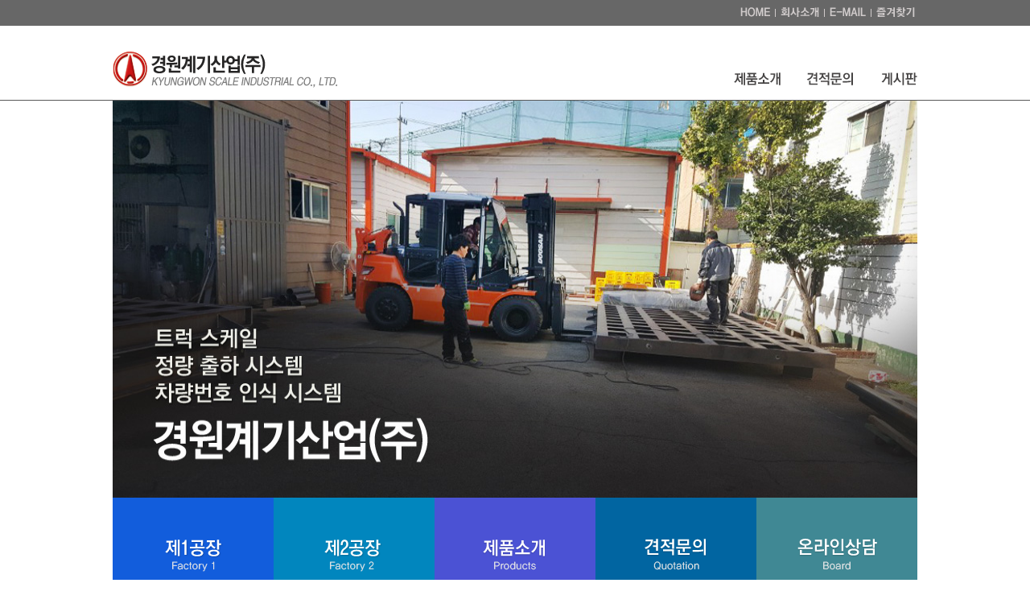

--- FILE ---
content_type: text/html
request_url: http://kwsc.co.kr/main.asp
body_size: 23799
content:

	<script language="javascript">
		var width = screen.width;
		var height = screen.height;
		var ref
		//++ 프레임셋에 둘려 쌓여 있으면 부모 값을 가져온다.
		if(typeof('parent.document') != 'unknown'){
			ref = parent.document.referrer;
		}else{
			ref = document.referrer;
		}

		//++ 전페이지가 빈값이면 북마크
		if(ref == ""){
			ref = "bookmark";
		}

		document.write("<iframe src='/webLoger/LogReg_js.asp?iID=8001&width="+width+"&height="+height+"&ref="+escape(ref)+"' width='0' height='0'></iframe>");
	</script><html>
<head>
<meta http-equiv="content-type" content="text/html; charset=euc-kr">
<title>경원계기</title>
</head>
<body  topmargin="0" leftmargin="0">
<table width="100%"   border="0" cellspacing="0" cellpadding="0">
    <tr>
        <td  width="100%" align="center">
		<link rel="stylesheet" type="text/css" href="/template/2008/include/style.css">

<script type="text/javascript" src="/include_new/js/img_view/jquery-1.4.3.min.js"></script>
<script language="javascript" src="/include_new/js/default.js"></script>
<script language="javascript" src="/include_New/js/Form_Check.js"></script>
<script language="javascript" src="/include_new/js/obj.js"></script>

<script language="javascript">
	/*===================================================================
		func	: menuOver(obj, mode)
		param	: 
		memo	: 
	===================================================================*/
	var menuTemp;
	function menuOver(obj){
		//++ 템프가 객체이면
		if(typeof(menuTemp) == "object"){
			//++ 현재 객체와 같으면 리턴 (오버안함)
			if(menuTemp == obj){
			//	return
			}
			//++ 템프를 원래 이미지로
			menuTemp.src = "/template/2008/img/" + menuTemp.id + ".gif";
		}

		obj.src = "/template/2008/img/" + obj.id + "_ov.gif";			//++ 현재객체 오버
		menuTemp = obj;		//++ 템프에 객체를 담아준다
	}

	
	/*===================================================================
		func	: showSubMenu(id, top, left)
		param	: id - 레이어 아이디, mode - 보여줄지 감출지, top - 높이
		memo	: 해당 레이어를 보여줌
	===================================================================*/
	var divTemp;

	function showDIV(id, top, left)
	{
		
		if( id != "none" )
		{
	
			var obj = new Object(get_Obj(id));


			if(typeof(divTemp) == "object")
			{				
				if(divTemp.obj == obj.obj)
				{
					return
				}			
				
				divTemp.set_display('none');
			}

			obj.set_top(top);
			

			if (parseInt(document.body.clientWidth) > 700)
			{
				obj.set_left( parseInt(document.body.clientWidth / 2) - 510 + left);			
				//alert( (document.body.clientWidth / 2) - 510 + left );
			}
			else
			{				
				obj.set_left(left);
				//alert(left);
			}
			
			//obj.set_left(left);
			

			
			obj.set_display('block');
			divTemp = obj;		
		}
		else
		{

			if(typeof(divTemp) == "object")
			{							
				divTemp.set_display('none');
				divTemp = "";
			}

		}		
	}
</script>

<script type="text/javascript" language="javascript">
    var delay = 7;          // 메뉴 스피드(낮을수록 빠름)
    var m_length = 10;      // 메뉴 간격
    var sel_l_length = 5;  // 선택한 메뉴와 이전 메뉴 간격
    var sel_r_length = 5;  // 선택한 메뉴와 다음 메뉴 간격

    var m_sel = 0;          // 메뉴 선택 상태
    var m_max = 0;          // 메인메뉴 갯수
    var sm_alpha = 0;       // 서브메뉴 투명도
    var id = new Array();   // 메인메뉴 ID
    var sid = new Array();  // 서브메뉴 ID
    var m_top = 0;          // 메인메뉴 y 위치

    function on_load(){
        while ( document.getElementById("menu_"+ (m_max+1)) != null ) 
				{
            m_max++;
            id[m_max] = document.getElementById("menu_"+ m_max);

						switch (m_max)
						{
							case 1 : 
									sid[m_max] = document.getElementById("top_78");
									
									break

							case 2 : 
									sid[m_max] = document.getElementById("top_91");

									break
							
							case 3 : 
									sid[m_max] = document.getElementById("top_92");

									break

							case 4 : 
									sid[m_max] = document.getElementById("top_93");

									break

							default :
									
									//sid[m_max] = document.getElementById("top_"+ m_max);
						
						}
							
        };

        m_top = id[1].offsetTop;
				
				//alert(m_max);

        m_act();
    }

    function m_over(m){
        m_sel = m;

				//alert(m_max);

        for ( i=1; i<=m_max; i++ ) {
            if ( sid[i] != null ) {
                if ( m_sel == i ) {
                    id[i].style.fontWeight = 'bold';
                    sid[i].style.display = "";
                    sm_alpha = 0;

                     if ( (navigator.appName.indexOf('Microsoft') +1) ) {
                        sid[i].filters.alpha.opacity = sm_alpha;
                    } else {
                        sid[i].style.opacity = (sm_alpha / 100);
                    }
                    sid[i].style.top = id[i].offsetTop + id[i].offsetHeight + 80;
                } else {
                    id[i].style.fontWeight = '';
                    sid[i].style.display = "none";
                }
            }
        }
    }


    function m_act(){
        var goy = 0;

        for ( i=1; i<=m_max; i++ ) {
            // 메인메뉴 좌우 이동
            if ( i > 1 )
                temp = id[i-1].offsetWidth + id[i-1].offsetLeft;
 

            if ( i == 1 ) {
                gox = id[i].offsetLeft;
            } else if ( m_sel == i ) {
                gox = temp + sel_l_length;
            } else if ( m_sel +1 == i ) {
                gox = temp + sel_r_length;
            } else {
                gox = temp + m_length;
            }
            id[i].style.left = Math.ceil(id[i].offsetLeft - (id[i].offsetLeft - (gox))/delay) +"px";
 

            // 메인메뉴 상하 이동  동작안됨
            if ( m_sel == i ) {
                id[i].style.top = Math.ceil(id[i].offsetTop - (id[i].offsetTop - (m_top -7))/delay) +"px";
            } else if ( m_sel != 0 ) {
                id[i].style.top = Math.ceil(id[i].offsetTop - (id[i].offsetTop - (m_top +5))/delay) +"px";
            }
 

            // 서브메뉴
            if ( m_sel == i && sid[i] != null ) {
                // 서브메뉴 투명도
                if ( sm_alpha < 90 ) {
                    sm_alpha += 4; //선명해지는 속도
                    if ( (navigator.appName.indexOf('Microsoft') +1) ) {
                        sid[i].filters.alpha.opacity = sm_alpha;
                    } else {
                        sid[i].style.opacity = (sm_alpha / 100);
                    }
                }

 
                // 서브메뉴 아래서부터 위로 나타남
                goy = id[i].offsetTop + id[i].offsetHeight+90;
                sid[i].style.top = (sid[i].offsetTop - (sid[i].offsetTop - goy)/delay) +"px";
            }
        }
        setTimeout('m_act()',20);
    }
</script>

<script>
 
	function addbookmark() {
	 
	 var url = 'http://www.dscind.co.kr';   // URL
	 var title = "대산세라믹";           // 사이트 이름
	 var browser=navigator.userAgent.toLowerCase();

	 // Mozilla, Firefox, Netscape

	 if (window.sidebar) {
	  window.sidebar.addPanel(title, url,"");
	 }
	 
	 // IE or chrome
	 else if( window.external) {
	  // IE
	  if (browser.indexOf('chrome')==-1){
	   window.external.AddFavorite(url,title);
	   
	  } else {
	  // chrome
	   alert('CTRL+D 또는 Command+D를 눌러 즐겨찾기에 추가해주세요.');
	  }
	 }
	 // Opera - automatically adds to sidebar if rel=sidebar in the tag
	 else if(window.opera && window.print) {
	  return true;
	 }
	 // Konqueror
	 else if (browser.indexOf('konqueror')!=-1) {
	  alert('CTRL+B를 눌러 즐겨찾기에 추가해주세요.');
	 }
	 // safari
	 else if (browser.indexOf('webkit')!=-1){
	  alert('CTRL+D 또는 Command+D를 눌러 즐겨찾기에 추가해주세요.');
	 } else {
	  alert('사용하고 계시는 브라우저에서는 이 버튼으로 즐겨찾기를 추가할 수 없습니다. 수동으로 링크를 추가해주세요.')
	 }
	}
</script>

<script language=JavaScript> 
/*
function clickIE() 
{ 
if (document.all) { 
return false; 
} 
} 
function clickNS(e) { 
if (document.layers||(document.getElementById&&!document.all)) { 
if (e.which==2||e.which==3) { 
return false; 
} 
} 
} 
if (document.layers) { 
document.captureEvents(Event.MOUSEDOWN); 
document.onmousedown=clickNS; 
} 
else{ 
document.onmouseup=clickNS; 
document.oncontextmenu=clickIE; 
} 

document.oncontextmenu=new Function("return false") 
*/
</script>

<body bgcolor="white" text="black" link="blue" vlink="purple" alink="#bc690d"  topmargin="0" leftmargin="0"><!-- ondragstart="return false" onselectstart="return false" -->
<div id="div_top" name="div_top" style="position:absolute; top:0px; left:0px; width:100%; height:32px;  background-color:silver; background-image: url('/template/2008/img/t_bg.gif'); border:0px solid red; padding: 0px 0px 0px 0px;" >
	<table width="1000px" border="0" cellpadding="0" cellspacing="0">
		<tr>
		<td height="35px" align="right" valign="middle" >
		<a href="/main.asp"><img id="t_01" src="/template/2008/img/t_01.gif" border="0" onmouseover="menuOver(this);" onmouseout="menuOver(this.id, 'out');" style="cursor:pointer;"></a>&nbsp;
		<img src="/template/2008/img/t_b_line.gif" border="0">&nbsp;
		<a href="/sub.asp?rootID=93&mID=157">
		<img id="t_02" src="/template/2008/img/t_02.gif" border="0" onmouseover="menuOver(this);" onmouseout="menuOver(this.id, 'out');" style="cursor:pointer;"></a>&nbsp;
		<img src="/template/2008/img/t_b_line.gif" border="0">&nbsp;
		<a href="mailto:kwsc4117@hanmail.net" onFocus="blur();">
		<img id="t_03" src="/template/2008/img/t_03.gif" border="0" onmouseover="menuOver(this);" onmouseout="menuOver(this.id, 'out');" style="cursor:pointer;"></a>&nbsp;
		<img src="/template/2008/img/t_b_line.gif" border="0">&nbsp;
		<img id="t_04" src="/template/2008/img/t_04.gif" border="0" onmouseover="menuOver(this);" onmouseout="menuOver(this.id, 'out');" style="cursor:pointer;" onclick="addbookmark()" >&nbsp;
		</td>
		</tr>
	</table>
</div>

<div style="border-bottom: 1px solid #595959;">
<table width="1000" border="0" cellpadding="0" cellspacing="0" align="center">
	<tr>
		<td valign="bottom" width="300px" bgcolor="white" style="padding:0px 0px 15px 0px;"><a href="/main.asp"><img src="/template/2008/img/logo.GIF" border="0"></a>
		</td>
		<td width="700">
		
			<table border="0" cellpadding="0" cellspacing="0" align="center">
				<tr>
					<td width="790" height="70"><!--<img src="/template/2008/img/m_t-img.GIF" width="700" height="68" border="0">-->
					</td>
				</tr>
				<tr>
					<td width="790" height="50" align="right">
						<table cellpadding="0" cellspacing="0" border="0" >
							<tr>
								<td width="90px" bgcolor="white"></td>

								<td width="90" align="right" valign="bottom"><!-- 제품소개 78 --><a href="/sub.asp?rootID=78&mID=87" onFocus="blur();"><img id="menu_1" src="/template/2008/img/menu_1.GIF" border="0" onmouseover="menuOver(this);"></a></td>

								<td width="90" align="right" valign="bottom"><!-- 온라인견적 90 --><a href="/board_list.asp?rootID=93&mID=125&BoardCode=ask"  onFocus="blur();"><img id="menu_2" src="/template/2008/img/menu_2.GIF" border="0" onmouseover="menuOver(this);"></a></td>

								<td width="80" align="right" valign="bottom"><!-- 게시판 --><a href="/board_list.asp?rootID=93&mID=116&BoardCode=q_and_a"><img id="menu_3" src="/template/2008/img/menu_3.GIF" border="0" onmouseover="menuOver(this);"></a></td>

								<td width="0px" bgcolor="white"></td>
							</tr>
						</table>
					</td>
				</tr>
			</table>

		</td>
	</tr>
	<!--<tr>
		<td width="1000" height="1" colspan="2" bgcolor="white"></td>
	</tr>-->
</table>
<table>
<table width="100%">
<!--<tr>
<td width="100%" height="30" colspan="2" bgcolor="#595959"></td>
</tr>-->
</table>
</div>

<DIV id=top_78 style='LEFT: 0px; TOP: 0px; POSITION: absolute; display:none;  filter:Alpha(Opacity:70);' ><table width='0%' border='0' cellspacing='0' cellpadding='0' class='topmenuT'><tr ><td width='10' bgcolor=''></td><td bgcolor=''  valign='top' style='height:30; padding:10 0 0 0;'><a href='/sub.asp?rootID=78&mID=87' onfocus='blur();' title=''><font color='#FFFFFF' size='3'>트럭스케일</font></a>&nbsp;&nbsp;&nbsp;&nbsp;<a href='/sub.asp?rootID=78&mID=80' onfocus='blur();' title=''><font color='#FFFFFF' size='3'>플랫폼</font></a>&nbsp;&nbsp;&nbsp;&nbsp;<a href='/sub.asp?rootID=78&mID=82' onfocus='blur();' title=''><font color='#FFFFFF' size='3'>호퍼 및 탱크스케일</font></a>&nbsp;&nbsp;&nbsp;&nbsp;<a href='/sub.asp?rootID=78&mID=83' onfocus='blur();' title=''><font color='#FFFFFF' size='3'>포장기(자동)</font></a>&nbsp;&nbsp;&nbsp;&nbsp;<a href='/sub.asp?rootID=78&mID=85' onfocus='blur();' title=''><font color='#FFFFFF' size='3'>충진기(자동)</font></a>&nbsp;&nbsp;&nbsp;&nbsp;<a href='/sub.asp?rootID=78&mID=86' onfocus='blur();' title=''><font color='#FFFFFF' size='3'>컨베이어백 스케일</font></a>&nbsp;&nbsp;&nbsp;&nbsp;<a href='/sub.asp?rootID=78&mID=79' onfocus='blur();' title=''><font color='#FFFFFF' size='3'>크레인스케일</font></a>&nbsp;&nbsp;&nbsp;&nbsp;<a href='/sub.asp?rootID=78&mID=88' onfocus='blur();' title=''><font color='#FFFFFF' size='3'>로드셀</font></a>&nbsp;&nbsp;&nbsp;&nbsp;<a href='/sub.asp?rootID=78&mID=159' onfocus='blur();' title='인디케이터'><font color='#FFFFFF' size='3'>인디케이터</font></a>&nbsp;&nbsp;&nbsp;&nbsp;<a href='/sub.asp?rootID=78&mID=160' onfocus='blur();' title='계량소프트웨어'><font color='#FFFFFF' size='3'>계량소프트웨어</font></a>&nbsp;&nbsp;&nbsp;&nbsp;<a href='/sub.asp?rootID=78&mID=161' onfocus='blur();' title='기타제품'><font color='#FFFFFF' size='3'>기타제품</font></a></td><td width='10' bgcolor=''></td></tr></table></DIV><DIV id=top_91 style='LEFT: 0px; TOP: 0px; POSITION: absolute; display:none;  filter:Alpha(Opacity:70);' ><table width='0%' border='0' cellspacing='0' cellpadding='0' class='topmenuT'><tr ><td width='10' bgcolor=''></td><td bgcolor=''  valign='top' style='height:30; padding:10 0 0 0;'><a href='/board_list.asp?rootID=91&mID=94&BoardCode=' onfocus='blur();'><font color='#FFFFFF' size='3'>예비1-1</font></a>&nbsp;&nbsp;&nbsp;&nbsp;<a href='/board_list.asp?rootID=91&mID=95&BoardCode=' onfocus='blur();'><font color='#FFFFFF' size='3'>예비1-2</font></a>&nbsp;&nbsp;&nbsp;&nbsp;<a href='/board_list.asp?rootID=91&mID=96&BoardCode=' onfocus='blur();'><font color='#FFFFFF' size='3'>예비1-3</font></a>&nbsp;&nbsp;&nbsp;&nbsp;<a href='/board_list.asp?rootID=91&mID=97&BoardCode=' onfocus='blur();'><font color='#FFFFFF' size='3'>예비1-4</font></a>&nbsp;&nbsp;&nbsp;&nbsp;<a href='/board_list.asp?rootID=91&mID=98&BoardCode=' onfocus='blur();'><font color='#FFFFFF' size='3'>예비1-5</font></a></td><td width='10' bgcolor=''></td></tr></table></DIV><DIV id=top_93 style='LEFT: 0px; TOP: 0px; POSITION: absolute; display:none;  filter:Alpha(Opacity:70);' ><table width='0%' border='0' cellspacing='0' cellpadding='0' class='topmenuT'><tr ><td width='10' bgcolor=''></td><td bgcolor=''  valign='top' style='height:30; padding:10 0 0 0;'><a href='/board_list.asp?rootID=93&mID=113&BoardCode=pds' onfocus='blur();'><font color='#FFFFFF' size='3'>자료실</font></a>&nbsp;&nbsp;&nbsp;&nbsp;<a href='/board_list.asp?rootID=93&mID=116&BoardCode=q_and_a' onfocus='blur();'><font color='#FFFFFF' size='3'>온라인상담</font></a>&nbsp;&nbsp;&nbsp;&nbsp;<a href='/board_list.asp?rootID=93&mID=125&BoardCode=ask' onfocus='blur();'><font color='#FFFFFF' size='3'>견적문의</font></a>&nbsp;&nbsp;&nbsp;&nbsp;<a href='/sub.asp?rootID=93&mID=157' onfocus='blur();' title='제1공장'><font color='#FFFFFF' size='3'>제1공장</font></a>&nbsp;&nbsp;&nbsp;&nbsp;<a href='/sub.asp?rootID=93&mID=158' onfocus='blur();' title='제2공장'><font color='#FFFFFF' size='3'>제2공장</font></a>&nbsp;&nbsp;&nbsp;&nbsp;<a href='/sub.asp?rootID=93&mID=155' onfocus='blur();' title=''><font color='#FFFFFF' size='3'>개인정보취급방침</font></a></td><td width='10' bgcolor='#A31B00'></td></tr></table></DIV>

<SCRIPT LANGUAGE="JavaScript">
<!--
	on_load();
//-->
</SCRIPT>

</body>
</html>
		</td>
    </tr>
    <tr>
        <td  width="100%" align="center" valign="top">
           <html>
<head>
<link rel="stylesheet" type="text/css" href="/template/2008/include/style.css">

<style>
	
	#slider2 {
		width: 1000px; /* important to be same as image width */ /* 이미지크기 */
		height: 493px; /* important to be same as image height */ /* 이미지높이 */
		position: relative; /* important */
		overflow: hidden; /* important */
		padding:0px 0px 0px 0px;
		margin:0px 0px 0px 0px;
	}

	#slider2Content {
		width: 1000px;  /* 이미지크기 */
		position: absolute;
		top: 0px;
		left:0px; /* 왼쪽에서 부터의 거리 */
		padding:0px 0px 0px 0px;
		margin:0px 0px 0px 0px;
		
	}

	.slider2Image {
		float: left;
		position: relative;
		display: block;
		padding:0px 0px 0px 0px;
		margin:0px 0px 0px 0px;


	}

	.slider2Image span {
		position: absolute;
		font: 10px/15px Arial, Helvetica, sans-serif;
		padding: 10px 10px 7px 10px;
		width: 1000px;  /* 이미지크기 */
		'background-color: #ffffff; /* 상단에 이상한 그림자가 나왔다가 사라짐 */
		filter: alpha(opacity=0);
		-moz-opacity: 0.5;
		-khtml-opacity: 0.5;
		opacity: 0.5;
		color: #ffffff;
		display: none;
	}

	.slider2Image span strong {
		font-size: 14px;
	}

	.clear {
		clear: both;
	}

	.top {
		top: 0px;
		left: 0px;
	}

	.bottom {
		bottom: 0px;
		left: 0px;
	}

	.left {
		top: 0px;
		left: 0px;
		width: 110px !important;
		height: 280px;
	}

	.right {
		right: 0;
		bottom: 0;
		width: 90px !important;
		height: 290px;
	}

	.box-radius {
	padding: 1px;
	border: 1px solid #cc0000;
	border-radius: 8px;
	-moz-border-radius: 8px;
	-webkit-border-radius: 8px;
	-o-border-radius: 8px;
	}

	.sub-m-t {
	background-image: url("/template/2008/img/sub_box1.png");
    background-repeat: no-repeat;
	}

	.sub-m-c {
	background-image: url("/template/2008/img/sub_box2.png");
    background-repeat: no-repeat;
	height: 20px;
	}

	.sub-m-b {
	background-image: url("/template/2008/img/sub_box3.png");
    background-repeat: no-repeat;
	}

	A:hover {color:red;}

</style>

<!-- JavaScripts-->

<script type="text/javascript" src="/include_new/js/img_view/s3Slider.js"></script>
<script type="text/javascript">
	$(document).ready(function() {

		$('#slider2').s3Slider({
			timeOut: 1500 
		});

	});
</script>

</head>

<body topmargin="0" leftmargin="0">

	<table width="1000" cellpadding="0" cellspacing="0" border="0">
		<tr align="center">
			<td width="1000">
			<div id="slider2">
					<ul id="slider2Content" style="list-style:none; border-top:0px solid #c16856;">
						<li class="slider2Image" >
							<img src="/template/2008/img/main_image_01.jpg" style="width:1000px; height:493px;display:block;" />
							<span class="top">
								
							</span>
						</li>
						<li class="slider2Image">
							<img src="/template/2008/img/main_image_08.jpg" style="width:1000px; height:493px;display:block;" />
							<span class="top">
								
							</span>
						</li>
						<li class="slider2Image">
							<img src="/template/2008/img/main_image_03.jpg" style="width:1000px; height:493px;display:block;" />
							<span class="top">
								
							</span>
						</li>
						<li class="slider2Image">
							<img src="/template/2008/img/main_image_04.jpg" style="width:1000px; height:493px;display:block;" />
							<span class="top">
								
							</span>
						</li>
						<li class="slider2Image">
							<img src="/template/2008/img/main_image_05.jpg" style="width:1000px; height:493px;display:block;" />
							<span class="top">
								
							</span>
						</li>
						<li class="slider2Image">
							<img src="/template/2008/img/main_image_06.jpg" style="width:1000px; height:493px;display:block;" />
							<span class="top">
								
							</span>
						</li>
						<li class="slider2Image">
							<img src="/template/2008/img/main_image_07.jpg" style="width:1000px; height:493px;display:block;" />
							<span class="top">
								
							</span>
						</li>
						<li class="slider2Image">
							<img src="/template/2008/img/main_image_02.jpg" style="width:1000px; height:493px;display:block;" />
							<span class="top">
								
							</span>
						</li>
						<div class="clear slider2Image"></div>
					</ul>
				</div>
			</td>
			
		</tr>
		<!--<tr>
			<td width="1000" height="0">
			</td>
		</tr>-->
		<tr>
			<td width="1000" align="center" valign="top" border="0">
			<div id="div_main_item" name="div_main_item" style="position:relative; top:0px; width:1000px; text-align:center; border:0px solid red;" >
				<a href="/sub.asp?rootID=93&mID=157" onFocus="blur();"><img id="main_item_01" src="/template/2008/img/main_item_01.gif" border="0" onmouseover="menuOver(this);" onmouseout="menuOver(this.id, 'out');" style="cursor:pointer;"></a><a href="/sub.asp?rootID=93&mID=158" onFocus="blur();"><img id="main_item_02" src="/template/2008/img/main_item_02.gif" border="0" onmouseover="menuOver(this);" onmouseout="menuOver(this.id, 'out');" style="cursor:pointer;"></a><a href="/sub.asp?rootID=78&mID=87" onFocus="blur();"><img id="main_item_03" src="/template/2008/img/main_item_03.gif" border="0" onmouseover="menuOver(this);" onmouseout="menuOver(this.id, 'out');" style="cursor:pointer;"></a><a href="/board_list.asp?rootID=93&mID=125&BoardCode=ask" onFocus="blur();"><img id="main_item_04" src="/template/2008/img/main_item_04.gif" border="0" onmouseover="menuOver(this);" onmouseout="menuOver(this.id, 'out');" style="cursor:pointer;"></a><a href="/board_list.asp?rootID=93&mID=116&BoardCode=q_and_a" onFocus="blur();"><img id="main_item_05" src="/template/2008/img/main_item_05.gif" border="0" onmouseover="menuOver(this);" onmouseout="menuOver(this.id, 'out');" style="cursor:pointer;"></a>
			</div>
			</td>
		</tr>
	</table> 


</body>
</html></td>
        </td>
    </tr>
    <tr>
        <td width="100%" align="center"><body style="margin:0 0 0 0;">
	<table height="10" width="100%" cellpadding="0" cellspacing="0" border="0">
    <tr align="center">
        <td width="100%"></td>
    </tr>
	</table>

	<table height="90" width="100%" cellpadding="0" cellspacing="0" border="0" background="/template/2008/img/bottom/b_cm_bg.gif">
    <tr align="center">
        <td width="100%" background="/template/2008/img/bottom/b_cm_bg2.gif"><img src="/template/2008/img/bottom/copyright.GIF" width="1000" border="0" usemap="#copyright"></td>
    </tr>
	</table>

	<table height="30" width="100%" cellpadding="0" cellspacing="0" border="0">
    <tr align="center">
        <td width="100%"></td>
    </tr>
	</table>

	<map name="copyright">
		<area shape="rect" coords="816,1,1000,60" href="mailto:kwsc4117@hanmail.net" alt="email">
	</map>

<!-- Mirae Log Analysis Script Ver 1.0   -->
<script TYPE="text/javascript">
var mi_adkey = "pqwdl";
var mi_is_defender = "Y";
var mi_dt=new Date(),mi_y=mi_dt.getFullYear(),mi_m=mi_dt.getMonth()+1,mi_d=mi_dt.getDate(),mi_h=mi_dt.getHours();
var mi_date=""+mi_y+(mi_m<=9?"0":"")+mi_m+(mi_d<=9?"0":"")+mi_d+(mi_h<=9?"0":"")+mi_h;
var mi_script = "<scr"+"ipt "+"type='text/javascr"+"ipt' src='//log1.toup.net/mirae_log.js?t="+mi_date+"' charset='utf-8' async='true'></scr"+"ipt>"; 
document.writeln(mi_script);
</script>
<!-- Mirae Log Analysis Script END  -->

</body>
</td>
    </tr>
</table>
</body>
</html>

--- FILE ---
content_type: text/css
request_url: http://kwsc.co.kr/template/2008/include/style.css
body_size: 2444
content:
/*
' --------------------------------------------------------------------------------
' 화 일 명 : Style.css
' 용    도 : 기본적으로 사용할 스타일 시트
' 관련화일 : 
' 작 성 자 : 이현정 08. 3. 18
' 수 정 자 :
' 메    모 : 
' --------------------------------------------------------------------------------*/

BODY {
	margin-bottom:0px;
	margin-top:0px;
	margin-left:0px;
	margin-right:0px;
	scrollbar-face-color: #EFEFEF;
	scrollbar-shadow-color: #909790;
	scrollbar-highlight-color: #F0F7F0;
	scrollbar-3dlight-color: #909790;
	scrollbar-darkshadow-color: #EFEFEF;
	scrollbar-track-color: #EFEFEF;
	scrollbar-arrow-color: #909790;
}

td {
     text-decoration : none ; 
     font-size : 9pt;
     line-height : 130% ; 
     color : #6d6d6d ; 
}

.menu_top TD A:link    {color:#2d2d2d; text-decoration:none;}
.menu_top TD A:visited {color:#2d2d2d; text-decoration:none;}
.menu_top TD A:active  {color:#2d2d2d; text-decoration:none;}
.menu_top TD A:hover   {color:#FFBC06; text-decoration:none;}

.menu_left TD A:link    {color:#2d2d2d; text-decoration:none;}
.menu_left TD A:visited {color:#2d2d2d; text-decoration:none;}
.menu_left TD A:active  {color:#2d2d2d; text-decoration:none;}
.menu_left TD A:hover   {color:#FFBC06; text-decoration:none;}

A:link     {text-decoration:none; color:#2d2d2d;}
A:visited {text-decoration:none; color:#2d2d2d;}
A:active  {text-decoration:none; color:#2d2d2d;}
A:hover   {text-decoration:none; color:#FFBC06; font-weight:bold;}

.table {
	border-width:1px; border-color:#EFEFEF; border-collapse:collapse;
	word-wrap:break-word; 
	word-break:break-all;
}

.body {
	body-bgcolor:"#ffffff";
}

.left {
	font-size: 9pt;
	color: #ffffff;
}

/*********************************************
* 폼 관련 스타일 시트
*********************************************/
.textarea	{border:1px solid #CCCCCC;font-family:"verdana";overflow:auto; font-size:9pt; color:#3C713A; background-color:#ffffff;}
.input		{border:1px solid #646464;background-color:#FFFFFF; font-size:9pt ;}
.btn		{font-family:"verdana"; padding:0; height:19; color:#333333; background-color:reb(255,255,255); BORDER: #666666 1px outset; font-size:9pt ;}
.select		{font-family:"verdana" ; font-size:9pt ; background-color:#eeeeee ;}

/****************************************
*이미지
*****************************************/
.noImg {border:0px; visibility:hidden}오후 2:07 2008-04-07

--- FILE ---
content_type: application/javascript
request_url: http://kwsc.co.kr/include_New/js/Form_Check.js
body_size: 8685
content:
if (document.layers){
	var wb = 'ns4';
}else if (document.all){
	var wb = 'ie';
}else if (document.getElementById){
	var wb = 'ns6';
}


/*###############################################################################
	문자열에 관련된 스크립트 함수
###############################################################################*/

/*================================================================================
' 함 수 명 : ChkAlNum(strValue)
' 용    도 : 숫자,알파벳 체크
' 메    모 : 전달된 문자열이 숫자나 영문자가 아니면 false를 리턴

' ================================================================================*/
function ChkAlNum(strValue) {
  for(var i=0; i<strValue.length;i ++) {
    var strCh = strValue.charAt(i).toUpperCase();
    if(strCh >="A" && strCh <="Z") continue;
    if(strCh >="0" && strCh <="9") continue;
    if(strCh  =" ") continue;
    return false;
  }
}

/*================================================================================
' 함 수 명 : trim (strSource):공백, Ltrim 왼쪽공백, Rtrim (strSource) 오른쪽 공백 제거
' 용    도 : 
' 메    모 : 
' ================================================================================*/
function trim (strSource) {
	re = /^\s+|\s+$/g;
	return strSource.replace(re, '');
}
function Ltrim (strSource) {
	re = /^\s+/g;
	return strSource.replace(re, '');
}
function Rtrim (strSource) {
	re = /\s+$/g;
	return strSource.replace(re, '');
}


/* ================================================================================
	함 수 명 : TotalByteChk(length_limit, f, name)
	용    도 : 길이만큼 체크해서 내용 자르기
	메    모 : TotalByteChk(길이, 폼, 체크할 폼 이름)
				<font id ="체크할 폼 이름_Byte">0</font> 해줘야 숫자가표시됨
================================================================================ */
function TotalByteChk(length_limit, f, name){
	var obj='';
	obj = eval(f+"."+name);	//++ 검색할 폼이름
	var length = calculate_msglen(obj.value);
	document.getElementById(name+"_Byte").innerHTML = length;

	if (length > length_limit) {
		alert("최대 " + length_limit + "byte이므로 초과된 글자수는 자동으로 삭제됩니다.");
		obj.value = obj.value.replace(/\r\n$/, "");
		obj.value = assert_msglen(obj.value, length_limit, name+"_Byte");
	}
}

function calculate_msglen(message){
	var nbytes = 0;
	for (i=0; i<message.length; i++) {
		var ch = message.charAt(i);
		if(escape(ch).length > 4) {
			nbytes += 2;
		} else if (ch == '\n') {
			if (message.charAt(i-1) != '\r') {
				nbytes += 1;
			}
		} else if (ch == '<' || ch == '>') {
			nbytes += 4;
		} else {
			nbytes += 1;
		}
	}
	return nbytes;
}
function assert_msglen(message, maximum, printName){
	var inc = 0;
	var nbytes = 0;
	var msg = "";
	var msglen = message.length;

	for (i=0; i<msglen; i++) {
		var ch = message.charAt(i);
		if (escape(ch).length > 4) {
			inc = 2;
		} else if (ch == '\n') {
			if (message.charAt(i-1) != '\r') {
				inc = 1;
			}
		} else if (ch == '<' || ch == '>') {
			inc = 4;
		} else {
			inc = 1;
		}
		if ((nbytes + inc) > maximum) {
			break;
		}
		nbytes += inc;
		msg += ch;
	}
	document.getElementById(printName).innerHTML = nbytes;
	return msg;
}




/*###############################################################################
	숫자, 날짜에 관련된 스크립트 함수
###############################################################################*/
/*================================================================================
' 함 수 명 : NumOnlyChk(val)
' 용    도 : 숫자로 이루어져 있는지 체크
' 메    모 : 숫자면 true, 아니면 false
' ================================================================================*/
function NumOnlyChk(val){
	var pattern = /^[0-9]+$/;
	return (pattern.test(val))? true : false ;
}








/* ================================================================================
	함 수 명 : uEmailChk(email)
	용    도 : 이메일 주소 체크
	메    모 :
================================================================================ */
function uEmailChk(email) {
       var pattern = /^(.+)@(.+)$/;
       var atom = "\[^\\s\\(\\)<>#@,;:!\\\\\\\"\\.\\[\\]\]+";
       var word="(" + atom + "|(\"[^\"]*\"))";
       var user_pattern = new RegExp("^" + word + "(\\." + word + ")*$");
       var ip_pattern = /^\[(\d{1,3})\.(\d{1,3})\.(\d{1,3})\.(\d{1,3})\]$/;
       var domain_pattern = new RegExp("^" + atom + "(\\." + atom +")*$");

       var arr = email.match(pattern);
       if (!arr) return "이메일 형식이 틀립니다";

	   //++ 아랫부분은 아이피와 도메인 부분
       if (!arr[1].match(user_pattern)) return "The username doesn't seem to be valid.";

       var ip = arr[2].match(ip_pattern);
       if (ip) {
              for (var i=1; i<5; i++) if (ip[i] > 255) return "Destination IP address is invalid!";
       }
       else {
              if (!arr[2].match(domain_pattern)) return "The domain name doesn't seem to be valid.";
              var domain = arr[2].match(new RegExp(atom,"g"));
              if (domain.length<2) return "This address is missing a hostname!";
              if (domain[domain.length-1].length<2 || domain[domain.length-1].length>3)
                     return "The address must end in a three-letter domain, or two letter country.";
       }
       return false; 
} 


/*================================================================================
' 함 수 명 : ff()
' 용    도 : 한글파일명은 업로드 안되게
' 메    모 : 
' ================================================================================*/
function ff(){
	var str=document.ozform.file1.value;      //파일 경로를 가져옵니다
	var ii=str.lastIndexOf("\\")+1              //'\'이위치를 알아내면 파일명만 뽑아낼수 있겠죠..(+1해줘야됨)
	var str1=str.substr(ii,str.length);           //앞에서 추련낸 번호로 파일명만 가져옵니다..
	
	for(i=0;i<str1.length-1;i++){                  //반복문을 돌려서 한글인지 아닌지 검색합니다
		if(str1.charCodeAt(i)>12592){              //한글 아스키코드가 12593부터입니다
			alert("한글파일은 안됩니다.");          
			document.ozform.file1.focus();
			return false;
		}else if(str1.charAt(i)=="특수문자" || str1.charAt(i)=="특수문자"){         //특수문자는 아스키코드말구 그냥 쓰세엽^^;
			alert("특수문자는 안됩니다.");
			document.ozform.file1.focus();
			return false;
		}
	}
		document.ozform.submit();                   //모든게 끝났으면 전송...
}


/*' ================================================================================
' 함 수 명 : ChkJumin(str_jumin1,str_jumin2)
' 용    도 : 주민등록번호체크
' 메    모 : true, false 를 리턴한다.
' ================================================================================*/
function ChkJumin(str_jumin1,str_jumin2) { 
    errfound = false; 
    var str_jumin1;
    var str_jumin2;
    var checkImg=''; 

    var i3=0 
    for (var i=0;i<str_jumin1.length;i++) { 
        var ch1 = str_jumin1.substring(i,i+1); 
        if (ch1<'0' || ch1>'9') { i3=i3+1 } 
    } 
    if ((str_jumin1 == '') || ( i3 != 0 )) { 
        return false;
    } 

    var i4=0 
    for (var i=0;i<str_jumin2.length;i++) { 
        var ch1 = str_jumin2.substring(i,i+1); 
        if (ch1<'0' || ch1>'9') { i4=i4+1 } 
    } 
    if ((str_jumin2 == '') || ( i4 != 0 )) {
      return false;
    } 

    if(str_jumin1.substring(0,1) < 4) { 
        return false;
    } 

    if(str_jumin2.substring(0,1) > 2) { 
        return false;
    } 

    if((str_jumin1.length > 7) || (str_jumin2.length > 8)) { 
        return false;
    } 

    if ((str_jumin1 == '72') || ( str_jumin2 == '18')) { 
      return false;
    } 
     
    var f1=str_jumin1.substring(0,1) 
    var f2=str_jumin1.substring(1,2) 
    var f3=str_jumin1.substring(2,3) 
    var f4=str_jumin1.substring(3,4) 
    var f5=str_jumin1.substring(4,5) 
    var f6=str_jumin1.substring(5,6) 
    var hap=f1*2+f2*3+f3*4+f4*5+f5*6+f6*7 
    var l1=str_jumin2.substring(0,1) 
    var l2=str_jumin2.substring(1,2) 
    var l3=str_jumin2.substring(2,3) 
    var l4=str_jumin2.substring(3,4) 
    var l5=str_jumin2.substring(4,5) 
    var l6=str_jumin2.substring(5,6) 
    var l7=str_jumin2.substring(6,7) 
    hap=hap+l1*8+l2*9+l3*2+l4*3+l5*4+l6*5 
    hap=hap%11 
    hap=11-hap 
    hap=hap%10 
    if (hap != l7) { 
      return false;
    }     
       
    var i9=0 

    if (!errfound) 
        return true;
} 


//++ 빈값체크
function blank_check(obj){
	if(obj.value == ""){
		alert("내용을 입력해 주세요");
		obj.focus();
		return true
	}
}

--- FILE ---
content_type: application/javascript
request_url: http://kwsc.co.kr/include_new/js/default.js
body_size: 1049
content:
/*' ================================================================================
' 함 수 명 : WDOpen(url)
' 용    도 : 새창 띄우기
' 메    모 : param - 주소, 가로, 세로, 스크롤바, x, y, 이름
' ================================================================================*/
function WDOpen(url, name, left, top, width, height, toolbar, menubar, statusbar, scrollbar, resizable) 
{ 
  toolbar_str = toolbar ? 'yes' : 'no'; 
  menubar_str = menubar ? 'yes' : 'no'; 
  statusbar_str = statusbar ? 'yes' : 'no'; 
  scrollbar_str = scrollbar ? 'yes' : 'no'; 
  resizable_str = resizable ? 'yes' : 'no'; 
  window.open(url, name, 'left='+left+',top='+top+',width='+width+',height='+height+',toolbar='+toolbar_str+',menubar='+menubar_str+',status='+statusbar_str+',scrollbars='+scrollbar_str+',resizable='+resizable_str); 
} 


function Img_Print(src, title, mode)
{
	window.open('/img_print.asp?src='+src+'&title='+title+'&mode='+mode, '_blank','top=50, left=50, width=800,height=600, resizable=yes, scrollbars=yes, status=no');
}

--- FILE ---
content_type: application/javascript
request_url: http://kwsc.co.kr/include_new/js/obj.js
body_size: 5185
content:
/*'################################################################################################################
'
'	화일명		: js/obj.js
'	용도			: 객체 얻어오기
'	관련화일		: 
'	작성자		: 오마르 
'	수정일		: 
'
'                   == 메모 ==
' Cross Browsing 을 목표
' 
' 
'################################################################################################################*/

/* 브라우저 정보--------------------------------------------------------------------------------------*/
var lyr = document.layers         ? true:false; // nn4
var all = document.all            ? true:false; // ie4
var dom = document.getElementById ? true:false; // dom
var brwsr_opr = navigator.userAgent.indexOf("Opera")==-1 ? false:true; // opera
var ie_no_opr = (all && !brwsr_opr);
var ie_offst_h_xtr = all ? 4 : 0;


//++ 객체얻기
function get_Obj(id) {
    var objct;
    if(lyr) eval("objct = document."+id+";");
    if(all) eval("objct = document.all."+id+";");
    if(dom) eval("objct = document.getElementById('"+id+"');");
    return objct;
}

//++ 다른 문서에서 객체얻기
function get_pObj(obj, id) {
    var objct;
    if(lyr) eval("objct = "+obj+".document."+id+";");
    if(all) eval("objct = "+obj+".document.all."+id+";");
    if(dom) eval("objct = "+obj+".document.getElementById('"+id+"');");
    return objct;
}

/* object start --------------------------------------------------------------------------------------*/
/*####################################################
	클레스로 생성해서 해당 객체 접근
	Cross Browsing 을 목표
	사용예)	var obj = new Object(id); obj.set_left(300);
'####################################################*/ 
function Object(obj){
	this.obj = obj;		//++ 객체 얻어오기	
	
	//++ get
	this.get_left = get_left;
	this.get_top = get_top;
	this.get_width = get_width;
	this.get_height = get_height;
	this.get_display = get_display;
	this.get_visible = get_visible;
	
	//++ set
	this.set_left = set_left;
	this.set_top = set_top;
	this.set_width = set_width;
	this.set_height = set_height;
	this.set_display = set_display;
	this.set_visible = set_visible;
}

/* get --------------------------------------------------------------------------------------*/
function get_left() {
    if(lyr) return this.obj.left;
    if(dom) return parseInt(this.obj.style.left);
    if(all) return this.obj.style.pixelLeft;
}
function get_top() {
    if(lyr) return this.obj.top;
    if(dom) return parseInt(this.obj.style.top);
    if(all) return this.obj.style.pixelTop;
}
function get_width() {
    if(lyr) return this.obj.width;
    if(dom) return parseInt(this.obj.style.width);
    if(all) return this.obj.style.pixelWidth;
}
function get_height() {
    if(lyr) return this.obj.height;
    if(dom) return parseInt(this.obj.style.height);
    if(all) return this.obj.style.pixelHeight;
}
function get_display() {
    if(lyr) return this.obj.display;
    if(dom) return this.obj.style.display;
    if(all) return this.obj.style.display;
}
function get_visible() {
    if(lyr) return this.obj.visibility;
    if(all) return this.obj.style.visibility;
    if(dom) return this.obj.style.visibility;
}


/* set --------------------------------------------------------------------------------------*/
function set_left(value){
    if(lyr)   this.obj.left = value;
    if(all) { this.obj.style.left = value+"px"; return false; }
    if(dom)   this.obj.style.left = value+"px";
}
function set_top(value) {
    if(lyr)   this.obj.top = value;
    if(all) { this.obj.style.top = value+"px"; return false; }
    if(dom)   this.obj.style.top = value+"px";
}
function set_width(value) {
    if(lyr) this.obj.width = value;
    if(all) this.obj.style.pixelWidth = value;
    if(dom) this.obj.style.width = value+"px";
}
function set_height(value) {
    if(lyr) this.obj.height = value;
    if(all) this.obj.style.pixelHeight = value;
    if(dom) this.obj.style.height = value+"px";
}
//++ none|block
function set_display(value) {	
    if(lyr) this.obj.display = value;
    if(dom) this.obj.style.display = value;
    if(all) this.obj.style.display = value;
}
//++ visible|hidden
function set_visible(value) {
    if(lyr) this.obj.visibility = (value='visible')?'show':'hide';
    if(all) this.obj.style.visibility = value;
    if(dom) this.obj.style.visibility = value;
}

/* object end --------------------------------------------------------------------------------------*/




/*####################################################
	그 밖의 함수
'####################################################*/ 
//++ 문서
function get_dcmnt() {	
    return (document.compatMode!="BackCompat") ? document.documentElement : document.body;
}
function get_innerWidth() {	
    return (all)?get_dcmnt().clientWidth+ie_offst_h_xtr: window.innerWidth;
}
function get_innerHeight() {	
    return (all)?get_dcmnt().clientHeight: window.innerHeight;
}
//++ 스크롤
function get_scrollLeft() {
    return (all)?get_dcmnt().scrollLeft : pageXOffset;
}
function get_scrollTop() {
    return (all)?get_dcmnt().scrollTop : pageYOffset;
}